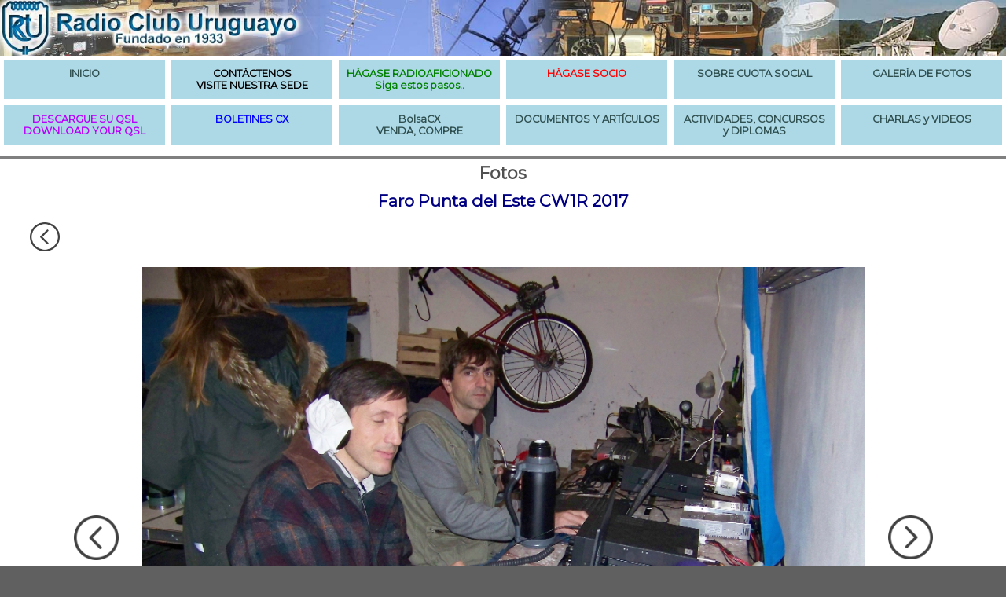

--- FILE ---
content_type: text/html; charset=UTF-8
request_url: https://cx1aa.org/galerias/2%200%201%207/Faro%20Punta%20del%20Este%20CW1R%202017/galeria.php?foto=14
body_size: 2386
content:

<!DOCTYPE html>
<html lang="es">
<head>
<meta charset="utf-8">
<title>Fotos del evento - Radio Club Uruguayo</title>
<meta name="description" content="Radio Club Uruguayo">
<meta name="keywords" content="radioafición, radioaficionado, radio, hamradio, amateur radio, ursec, fcc, cb, banda ciudadana, broadcasting, satellite, boletín, repetidora, globo, hab, iaru, arrl, cx1aa, qrz, morse, cw, ssb, ft8">
<link rel="stylesheet" href="/rcu.css">
<link rel="icon" href="/favicon.ico" type="image/x-icon">
<link rel="shortcut icon" href="/favicon.ico" type="image/x-icon">
<link href="https://fonts.googleapis.com/css?family=Montserrat" rel="stylesheet">
</head>
<body>


<div class="banner">
    <img src="/imagenes/baner2.jpg" alt="banner RCU">
</div>

<div class="grid-menu">
    <article class="item-menu">
        <a href="/index.php"><h1>INICIO</h1></a>
    </article>
    <article class="item-menu">
        <a href="/institucional.php"><h1><span style="color: black">CONTÁCTENOS<br>VISITE NUESTRA SEDE</span></h1></a>
    </article>
    <article class="item-menu">
        <a href="/ingreso_al_servicio.php"><h1><span style="color: green">HÁGASE RADIOAFICIONADO<br>Siga estos pasos..</span></h1></a>     
    </article>
    <article class="item-menu">
        <a href="/suscripcion.php"><h1><span style="color: red">HÁGASE SOCIO</span></h1></a>
    </article>
    <article class="item-menu">
        <a href="/info-socios.php"><h1>SOBRE CUOTA SOCIAL</h1></a>
    </article>
    <article class="item-menu">
        <a href="/galerias"><h1>GALERÍA DE FOTOS</h1></a>
    </article>

    <article class="item-menu">
        <a href="/consulta-distintivo.php"><h1><span style="color: #b800fd">DESCARGUE SU QSL<br>DOWNLOAD YOUR QSL</span></h1></a>      
    </article>
    <article class="item-menu">
        <a href="/boletines.php?grupo=1"><h1><span style="color: blue">BOLETINES CX</span></h1></a>
    </article>
    <article class="item-menu">
        <a href="/BolsaCX/listar-ofertas.php"><h1>BolsaCX<br>VENDA, COMPRE</h1></a>
    </article>
    <article class="item-menu">
         <a href="/documentos_articulos.php"><h1>DOCUMENTOS Y ARTÍCULOS</h1></a>      
    </article>
    <article class="item-menu">
        <a href="/concursos_diplomas_actividades.php"><h1>ACTIVIDADES, CONCURSOS y DIPLOMAS</h1></a>
    </article>
    <article class="item-menu">
        <a href="/charlas_videos.php"><h1>CHARLAS y VIDEOS</h1></a>
    </article>

</div>

        
<div class="grid-gral">
    
<article class="item-gral">


<h1>Fotos</h1>

<h2>Faro Punta del Este CW1R 2017</h2>
<p style="margin: 0; padding: 0; padding-left: 3%;"><a href="galeria.php"><img src="left.png" alt="ÍNDICE" style="display:block; width:3%; height:auto; float: left"></a></p><p style="clear: both; margin: 0; padding: 0">&nbsp;</p>
<table class="gal-foto" style="table-layout: fixed">
<tr>
<td style="width: 10%"><a href="galeria.php?foto=13"><img src="left.png" alt="ANTERIOR" style="display:block; width:50%; height:auto; margin-left: auto; margin-right: auto;"></a></td><td style="width: 80%"><a href="galeria.php?foto=15"><img style="display:block; width:100%; height:auto; margin-left: auto; margin-right: auto;" src="./CW1R%202017_3015.JPG" alt="CW1R 2017_3015.JPG"></a></td><td style="width: 10%"><a href="galeria.php?foto=15"><img src="right.png" alt="PRÓXIMA" style="display:block; width:50%; height:auto; margin-left: auto; margin-right: auto;"></a></td>
</tr>
</table>
 
 </article></div>
 <p>&nbsp;</p>
        

<div id="pie">

    <p><strong>Radio Club Uruguayo</strong> Fundado el 23 de Agosto de 1933</p>

    <p>Sede: Simón Bolívar 1195, 11300, Montevideo, Uruguay.<br>
        Tel: +598 2708 7879, Correo electrónico: cx1aa.rcu@gmail.com</p>
    
    <p>BUREAU CX INTERNACIONAL: Casilla de Correo 37</p>
    
    <p><strong>Estación Oficial: CX1AA</strong> Grid Locator GF15WC</p>

    <p>Miembro de IARU (Región II, Área G)</p>

    <p><strong>Repetidoras:</strong><br>
        <strong>Sede:</strong> CX1AXX 146,760 MHz (-600) DMR CC1 y CX6CXX 432,925 MHz (+5000) DMR CC1 / FM CTCSS 82,5 Hz<br>
        <strong>Fortaleza Cerro de Montevideo:</strong> CX2AXX 147,240 MHz (+600) y CX6AXX 432,700 MHz (+5000) CTCSS 82,5 Hz<br>
        <strong>APRS (144,390 MHz)</strong> Sede: CX1AA-1 (Digipeater - Igate), Cerro de Montevideo: CX1AA-2 (Digipeater)</p>

    <p>Baliza en 50,083 MHz, Grid Locator GF15WC<br>
        Baliza en 144,276 MHz, Grid Locator GF15TF</p>

    <div class="redes">
        <a href="https://twitter.com/RCU_CX1AA"><img src="/imagenes/twitter.png" alt="X del RCU"></a>
        <a href="https://www.facebook.com/cx1aa/"><img src="/imagenes/facebook.png" alt="facebook del RCU"></a>
        <a href="https://www.youtube.com/@Radio_Club_Uruguayo"><img src="/imagenes/youtube.png" alt="youtube del RCU"></a>
        <a href="https://www.instagram.com/radiocluburuguayo/"><img src="https://static.cdninstagram.com/rsrc.php/v3/yt/r/30PrGfR3xhB.png" alt="Instagram del RCU"></a>
        <form action="https://www.paypal.com/donate" method="post" target="_top">
        <input type="hidden" name="business" value="cx1aa.rcu@gmail.com">
        <input type="hidden" name="no_recurring" value="0">
        <input type="hidden" name="currency_code" value="USD">
        <table style="border-collapse: collapse; border: none; width: auto; margin-left: auto; margin-right: auto">
        <tr><td>Donar al RCU por PayPal ->&nbsp;</td>
        <td><input type="image" src="https://www.paypalobjects.com/en_US/i/btn/btn_donate_LG.gif" style="border: none" name="submit" title="Donar al RCU a través de PayPal" alt="Botón para donar por PayPal">
        </td></tr></table>
        </form>
    </div>    

</div>


<script>
document.addEventListener('DOMContentLoaded', function () {
    const dynamicWidth = '22.5'; // Get the PHP-calculated width
    const images = document.querySelectorAll('img[style*="height: ' + dynamicWidth + 'vw"]');
const duration = 300; // Transition duration in milliseconds (0.3s)
    const scaleFactor = 1.1; // Enlarge to 110%

    images.forEach(img => {
        let animationFrame = null;

        function animateScale(targetScale, startScale) {
            const startTime = performance.now();
            function step(currentTime) {
                const elapsed = currentTime - startTime;
                const progress = Math.min(elapsed / duration, 1); // Normalize to 0-1
                const easeProgress = easeInOutQuad(progress); // Easing function
                const currentScale = startScale + (targetScale - startScale) * easeProgress;

                img.style.transform = `scale(${currentScale})`;

                if (progress < 1) {
                    animationFrame = requestAnimationFrame(step);
                } else {
                    cancelAnimationFrame(animationFrame);
                }
            }
            animationFrame = requestAnimationFrame(step);
        }

        // Easing function (easeInOutQuad for smooth acceleration/deceleration)
        function easeInOutQuad(t) {
            return t < 0.5 ? 2 * t * t : -1 + (4 - 2 * t) * t;
        }

        img.addEventListener('mouseover', function () {
            if (animationFrame) cancelAnimationFrame(animationFrame);
            const currentScale = parseFloat(img.style.transform.replace('scale(', '').replace(')', '') || 1);
            animateScale(scaleFactor, currentScale);
        });

        img.addEventListener('mouseout', function () {
            if (animationFrame) cancelAnimationFrame(animationFrame);
            const currentScale = parseFloat(img.style.transform.replace('scale(', '').replace(')', ')') || scaleFactor);
            animateScale(1, currentScale);
        });
    });
});
</script>

</body>
</html>
